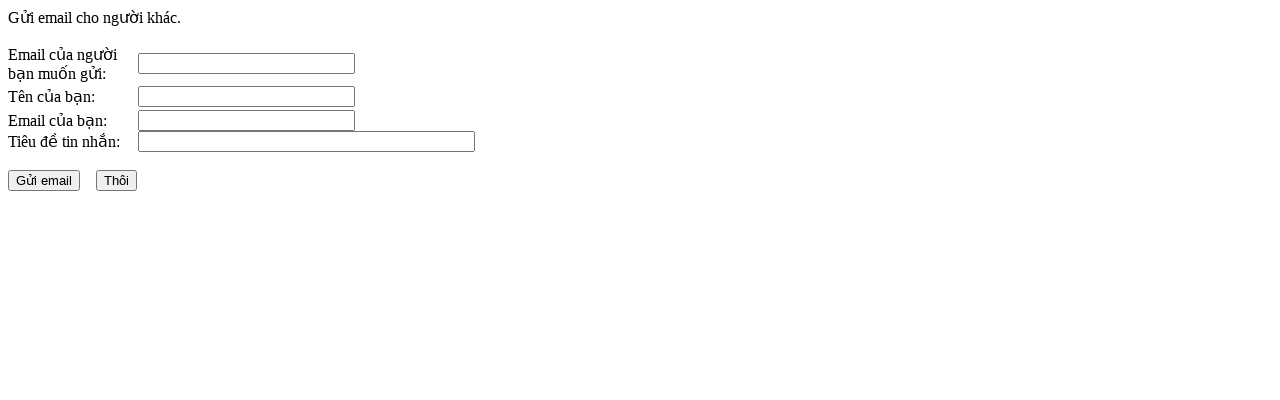

--- FILE ---
content_type: text/html
request_url: http://savpolytech.com/index2.php?option=com_content&task=emailform&id=108&itemid=101
body_size: 1157
content:
<?xml version="1.0" encoding="utf-8"?>	<!DOCTYPE html PUBLIC "-//W3C//DTD XHTML 1.0 Transitional//EN" "http://www.w3.org/TR/xhtml1/DTD/xhtml1-transitional.dtd">
	<html xmlns="http://www.w3.org/1999/xhtml">
		<head>
			<title>Công ty Phát triển ứng dụng kỹ nghệ mới - SAV - Thiết kế website</title>
<link rel="stylesheet" href="templates/sbsimbis/css/template_css.css" type="text/css" />
			<link rel="stylesheet" href="templates/sbsimbis/css/template_css.css" type="text/css" />
			<link rel="shortcut icon" href="http://savpolytech.com/images/favicon.ico" />
			<meta http-equiv="Content-Type" content="text/html; charset=utf-8" />
			<meta name="robots" content="noindex, nofollow" />
					</head>
		<body class="contentpane">
					<script language="javascript" type="text/javascript">
		function submitbutton() {
			var form = document.frontendForm;
			// do field validation
			if (form.email.value == "" || form.youremail.value == "") {
				alert( 'Bạn phải nhập địa chỉ email hợp lệ.' );
				return false;
			}
			return true;
		}
		</script>

		<form action="index2.php?option=com_content&amp;task=emailsend" name="frontendForm" method="post" onSubmit="return submitbutton();">
		<table cellspacing="0" cellpadding="0" border="0">
		<tr>
			<td colspan="2">
			Gửi email cho người khác.			</td>
		</tr>
		<tr>
			<td colspan="2">&nbsp;</td>
		</tr>
		<tr>
			<td width="130">
			Email của người bạn muốn gửi:			</td>
			<td>
			<input type="text" name="email" class="inputbox" size="25" />
			</td>
		</tr>
		<tr>
			<td height="27">
			Tên của bạn:			</td>
			<td>
			<input type="text" name="yourname" class="inputbox" size="25" />
			</td>
		</tr>
		<tr>
			<td>
			Email của bạn:			</td>
			<td>
			<input type="text" name="youremail" class="inputbox" size="25" />
			</td>
		</tr>
		<tr>
			<td>
			 Tiêu đề tin nhắn:			</td>
			<td>
			<input type="text" name="subject" class="inputbox" maxlength="100" size="40" />
			</td>
		</tr>
		<tr>
			<td colspan="2">&nbsp;</td>
		</tr>
		<tr>
			<td colspan="2">
			<input type="submit" name="submit" class="button" value="Gửi email" />
			&nbsp;&nbsp;
			<input type="button" name="cancel" value="Thôi" class="button" onclick="window.close();" />
			</td>
		</tr>
		</table>

		<input type="hidden" name="id" value="108" />
		<input type="hidden" name="itemid" value="101" />
		<input type="hidden" name="jc1415ff8556e2c208b90a7267dda7e18" value="1" />
		</form>
				</body>
	</html>
	